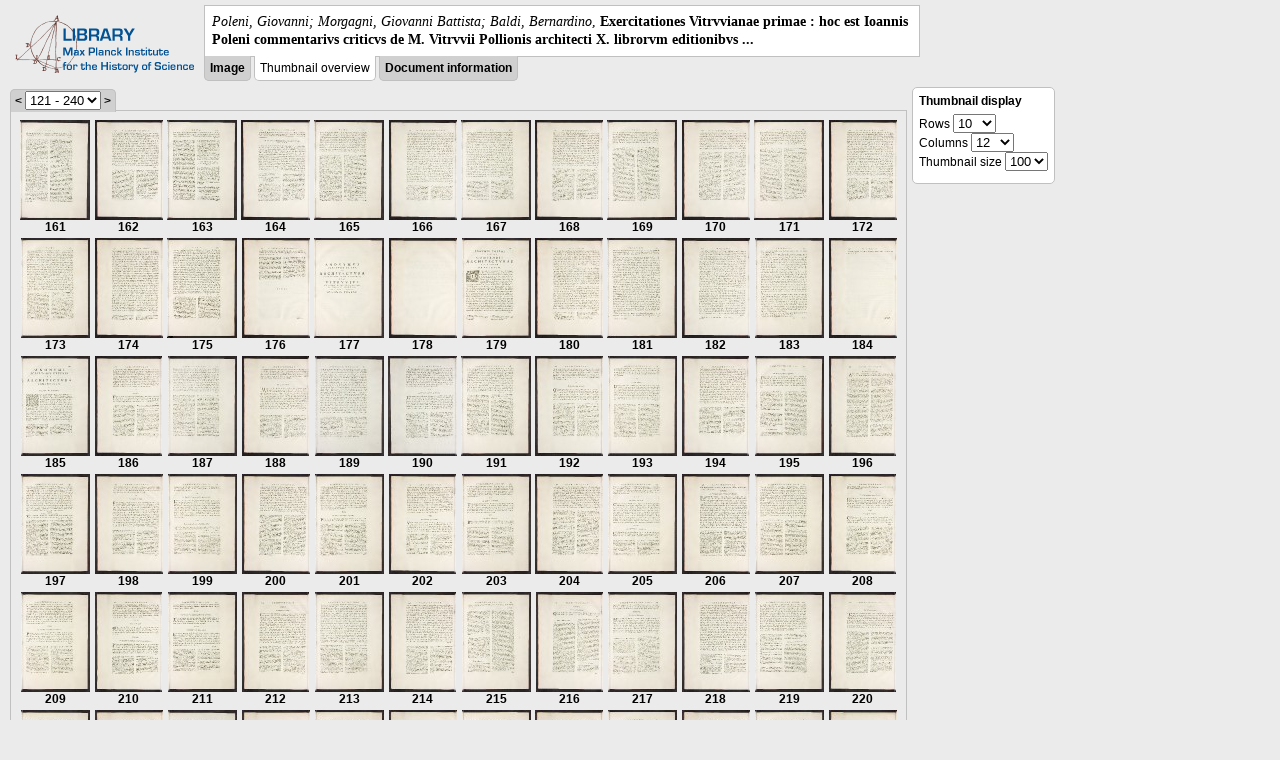

--- FILE ---
content_type: text/html; charset=utf-8
request_url: https://libcoll.mpiwg-berlin.mpg.de/libview?tocMode=none&start=161&viewMode=thumbs&mode=imagepath&url=/mpiwg/online/permanent/library/R285R3N3/pageimg&pn=175
body_size: 65678
content:
<!DOCTYPE html PUBLIC "-//W3C//DTD XHTML 1.0 Transitional//EN"
    "http://www.w3.org/TR/xhtml1/DTD/xhtml1-transitional.dtd">
<html xmlns="http://www.w3.org/1999/xhtml">
<head>
<base href="https://libcoll.mpiwg-berlin.mpg.de/libview/" />

<meta http-equiv="Content-Type" content="text/html; charset=utf-8" />
<title>Poleni, Giovanni; Morgagni, Giovanni Battista; Baldi, Bernardino - Exercitationes Vitrvvianae primae : hoc est Ioannis Poleni commentarivs criticvs de M. Vitrvvii Pollionis architecti X. librorvm editionibvs ...</title>
<link rel="stylesheet" href="template/docuviewer_css" type="text/css" />
<script type="text/javascript"
        src="https://libcoll.mpiwg-berlin.mpg.de/libview/template/jquery_js"></script>
<script type="text/javascript">
	// <!--
	$(document).ready(function() {
		// autosubmit forms
		$('form.autosubmit').find('.autosubmit').change(function() {
			this.form.submit();
		});
		$('form.autosubmit input[type="submit"]').hide();
	});
// -->
</script>
</head>
<body>
  
    <div class="page-head">
      
    <div class="logo">
      <div class="logo">
      <a href="//echo.mpiwg-berlin.mpg.de" target="_blank"><img
    src="https://libcoll.mpiwg-berlin.mpg.de/libview/template/logo.png" /></a>
    </div>
    </div>
    <div class="title-block">
      
      <div class="title"><span><i>Poleni, Giovanni; Morgagni, Giovanni Battista; Baldi, Bernardino</i>, </span><b>Exercitationes Vitrvvianae primae : hoc est Ioannis Poleni commentarivs criticvs de M. Vitrvvii Pollionis architecti X. librorvm editionibvs ...</b></div>
      
      <ul class="view-switcher">
        
          
        <li class=""><a href="https://libcoll.mpiwg-berlin.mpg.de/libview?tocMode=none&amp;start=161&amp;viewMode=image&amp;mode=imagepath&amp;url=/mpiwg/online/permanent/library/R285R3N3/pageimg&amp;pn=175">Image</a></li>
        
        <li class="sel">Thumbnail
            overview</li>
        <li class=""><a href="https://libcoll.mpiwg-berlin.mpg.de/libview?tocMode=none&amp;start=161&amp;viewMode=index&amp;mode=imagepath&amp;url=/mpiwg/online/permanent/library/R285R3N3/pageimg&amp;pn=175">Document information</a></li>
      </ul>
    </div>
  
    </div>
    <div class="page-body">
      <!-- col-main: text page -->
      <div class="col main">
        <div class="ruler">
          
    <form class="autosubmit"
          action="https://libcoll.mpiwg-berlin.mpg.de/libview">
      <input type="hidden" name="tocMode" value="none" />
      <input type="hidden" name="viewMode" value="thumbs" />
      <input type="hidden" name="mode" value="imagepath" />
      <input type="hidden" name="url"
             value="/mpiwg/online/permanent/library/R285R3N3/pageimg" />
      <input type="hidden" name="pn" value="175" /><span class="ruler-main"><a
    href="https://libcoll.mpiwg-berlin.mpg.de/libview?tocMode=none&amp;start=41&amp;viewMode=thumbs&amp;mode=imagepath&amp;url=/mpiwg/online/permanent/library/R285R3N3/pageimg&amp;pn=175">&lt;</a> <select
    class="autosubmit" name="start">
          
            <option value="1">1 - 120</option>
            <option selected="selected" value="121">121 - 240</option>
            <option value="241">241 - 360</option>
            <option value="361">361 - 373</option>
            
          
      </select> <input type="submit" value="Go" /> <a
    href="https://libcoll.mpiwg-berlin.mpg.de/libview?tocMode=none&amp;start=281&amp;viewMode=thumbs&amp;mode=imagepath&amp;url=/mpiwg/online/permanent/library/R285R3N3/pageimg&amp;pn=175">&gt;</a>
      </span>
    </form>
  
        </div>
        <div class="content-thumbs">
          <table class="thumbs">
            <tr>
              <td class="thumb"><a
    href="https://libcoll.mpiwg-berlin.mpg.de/libview?tocMode=none&amp;start=161&amp;viewMode=images&amp;mode=imagepath&amp;url=/mpiwg/online/permanent/library/R285R3N3/pageimg&amp;pn=161"> <img
    src="https://digilib.mpiwg-berlin.mpg.de/digitallibrary/servlet/Scaler?fn=/permanent/library/R285R3N3/pageimg&amp;pn=161&amp;dw=100&amp;dh=100"
    alt="161" /><br />
                  <span title="Scan number">161</span> 
              </a></td>
              <td class="thumb"><a
    href="https://libcoll.mpiwg-berlin.mpg.de/libview?tocMode=none&amp;start=161&amp;viewMode=images&amp;mode=imagepath&amp;url=/mpiwg/online/permanent/library/R285R3N3/pageimg&amp;pn=162"> <img
    src="https://digilib.mpiwg-berlin.mpg.de/digitallibrary/servlet/Scaler?fn=/permanent/library/R285R3N3/pageimg&amp;pn=162&amp;dw=100&amp;dh=100"
    alt="162" /><br />
                  <span title="Scan number">162</span> 
              </a></td>
              <td class="thumb"><a
    href="https://libcoll.mpiwg-berlin.mpg.de/libview?tocMode=none&amp;start=161&amp;viewMode=images&amp;mode=imagepath&amp;url=/mpiwg/online/permanent/library/R285R3N3/pageimg&amp;pn=163"> <img
    src="https://digilib.mpiwg-berlin.mpg.de/digitallibrary/servlet/Scaler?fn=/permanent/library/R285R3N3/pageimg&amp;pn=163&amp;dw=100&amp;dh=100"
    alt="163" /><br />
                  <span title="Scan number">163</span> 
              </a></td>
              <td class="thumb"><a
    href="https://libcoll.mpiwg-berlin.mpg.de/libview?tocMode=none&amp;start=161&amp;viewMode=images&amp;mode=imagepath&amp;url=/mpiwg/online/permanent/library/R285R3N3/pageimg&amp;pn=164"> <img
    src="https://digilib.mpiwg-berlin.mpg.de/digitallibrary/servlet/Scaler?fn=/permanent/library/R285R3N3/pageimg&amp;pn=164&amp;dw=100&amp;dh=100"
    alt="164" /><br />
                  <span title="Scan number">164</span> 
              </a></td>
              <td class="thumb"><a
    href="https://libcoll.mpiwg-berlin.mpg.de/libview?tocMode=none&amp;start=161&amp;viewMode=images&amp;mode=imagepath&amp;url=/mpiwg/online/permanent/library/R285R3N3/pageimg&amp;pn=165"> <img
    src="https://digilib.mpiwg-berlin.mpg.de/digitallibrary/servlet/Scaler?fn=/permanent/library/R285R3N3/pageimg&amp;pn=165&amp;dw=100&amp;dh=100"
    alt="165" /><br />
                  <span title="Scan number">165</span> 
              </a></td>
              <td class="thumb"><a
    href="https://libcoll.mpiwg-berlin.mpg.de/libview?tocMode=none&amp;start=161&amp;viewMode=images&amp;mode=imagepath&amp;url=/mpiwg/online/permanent/library/R285R3N3/pageimg&amp;pn=166"> <img
    src="https://digilib.mpiwg-berlin.mpg.de/digitallibrary/servlet/Scaler?fn=/permanent/library/R285R3N3/pageimg&amp;pn=166&amp;dw=100&amp;dh=100"
    alt="166" /><br />
                  <span title="Scan number">166</span> 
              </a></td>
              <td class="thumb"><a
    href="https://libcoll.mpiwg-berlin.mpg.de/libview?tocMode=none&amp;start=161&amp;viewMode=images&amp;mode=imagepath&amp;url=/mpiwg/online/permanent/library/R285R3N3/pageimg&amp;pn=167"> <img
    src="https://digilib.mpiwg-berlin.mpg.de/digitallibrary/servlet/Scaler?fn=/permanent/library/R285R3N3/pageimg&amp;pn=167&amp;dw=100&amp;dh=100"
    alt="167" /><br />
                  <span title="Scan number">167</span> 
              </a></td>
              <td class="thumb"><a
    href="https://libcoll.mpiwg-berlin.mpg.de/libview?tocMode=none&amp;start=161&amp;viewMode=images&amp;mode=imagepath&amp;url=/mpiwg/online/permanent/library/R285R3N3/pageimg&amp;pn=168"> <img
    src="https://digilib.mpiwg-berlin.mpg.de/digitallibrary/servlet/Scaler?fn=/permanent/library/R285R3N3/pageimg&amp;pn=168&amp;dw=100&amp;dh=100"
    alt="168" /><br />
                  <span title="Scan number">168</span> 
              </a></td>
              <td class="thumb"><a
    href="https://libcoll.mpiwg-berlin.mpg.de/libview?tocMode=none&amp;start=161&amp;viewMode=images&amp;mode=imagepath&amp;url=/mpiwg/online/permanent/library/R285R3N3/pageimg&amp;pn=169"> <img
    src="https://digilib.mpiwg-berlin.mpg.de/digitallibrary/servlet/Scaler?fn=/permanent/library/R285R3N3/pageimg&amp;pn=169&amp;dw=100&amp;dh=100"
    alt="169" /><br />
                  <span title="Scan number">169</span> 
              </a></td>
              <td class="thumb"><a
    href="https://libcoll.mpiwg-berlin.mpg.de/libview?tocMode=none&amp;start=161&amp;viewMode=images&amp;mode=imagepath&amp;url=/mpiwg/online/permanent/library/R285R3N3/pageimg&amp;pn=170"> <img
    src="https://digilib.mpiwg-berlin.mpg.de/digitallibrary/servlet/Scaler?fn=/permanent/library/R285R3N3/pageimg&amp;pn=170&amp;dw=100&amp;dh=100"
    alt="170" /><br />
                  <span title="Scan number">170</span> 
              </a></td>
              <td class="thumb"><a
    href="https://libcoll.mpiwg-berlin.mpg.de/libview?tocMode=none&amp;start=161&amp;viewMode=images&amp;mode=imagepath&amp;url=/mpiwg/online/permanent/library/R285R3N3/pageimg&amp;pn=171"> <img
    src="https://digilib.mpiwg-berlin.mpg.de/digitallibrary/servlet/Scaler?fn=/permanent/library/R285R3N3/pageimg&amp;pn=171&amp;dw=100&amp;dh=100"
    alt="171" /><br />
                  <span title="Scan number">171</span> 
              </a></td>
              <td class="thumb"><a
    href="https://libcoll.mpiwg-berlin.mpg.de/libview?tocMode=none&amp;start=161&amp;viewMode=images&amp;mode=imagepath&amp;url=/mpiwg/online/permanent/library/R285R3N3/pageimg&amp;pn=172"> <img
    src="https://digilib.mpiwg-berlin.mpg.de/digitallibrary/servlet/Scaler?fn=/permanent/library/R285R3N3/pageimg&amp;pn=172&amp;dw=100&amp;dh=100"
    alt="172" /><br />
                  <span title="Scan number">172</span> 
              </a></td>
            </tr>
            <tr>
              <td class="thumb"><a
    href="https://libcoll.mpiwg-berlin.mpg.de/libview?tocMode=none&amp;start=161&amp;viewMode=images&amp;mode=imagepath&amp;url=/mpiwg/online/permanent/library/R285R3N3/pageimg&amp;pn=173"> <img
    src="https://digilib.mpiwg-berlin.mpg.de/digitallibrary/servlet/Scaler?fn=/permanent/library/R285R3N3/pageimg&amp;pn=173&amp;dw=100&amp;dh=100"
    alt="173" /><br />
                  <span title="Scan number">173</span> 
              </a></td>
              <td class="thumb"><a
    href="https://libcoll.mpiwg-berlin.mpg.de/libview?tocMode=none&amp;start=161&amp;viewMode=images&amp;mode=imagepath&amp;url=/mpiwg/online/permanent/library/R285R3N3/pageimg&amp;pn=174"> <img
    src="https://digilib.mpiwg-berlin.mpg.de/digitallibrary/servlet/Scaler?fn=/permanent/library/R285R3N3/pageimg&amp;pn=174&amp;dw=100&amp;dh=100"
    alt="174" /><br />
                  <span title="Scan number">174</span> 
              </a></td>
              <td class="thumbsel"><a
    href="https://libcoll.mpiwg-berlin.mpg.de/libview?tocMode=none&amp;start=161&amp;viewMode=images&amp;mode=imagepath&amp;url=/mpiwg/online/permanent/library/R285R3N3/pageimg&amp;pn=175"> <img
    src="https://digilib.mpiwg-berlin.mpg.de/digitallibrary/servlet/Scaler?fn=/permanent/library/R285R3N3/pageimg&amp;pn=175&amp;dw=100&amp;dh=100"
    alt="175" /><br />
                  <span title="Scan number">175</span> 
              </a></td>
              <td class="thumb"><a
    href="https://libcoll.mpiwg-berlin.mpg.de/libview?tocMode=none&amp;start=161&amp;viewMode=images&amp;mode=imagepath&amp;url=/mpiwg/online/permanent/library/R285R3N3/pageimg&amp;pn=176"> <img
    src="https://digilib.mpiwg-berlin.mpg.de/digitallibrary/servlet/Scaler?fn=/permanent/library/R285R3N3/pageimg&amp;pn=176&amp;dw=100&amp;dh=100"
    alt="176" /><br />
                  <span title="Scan number">176</span> 
              </a></td>
              <td class="thumb"><a
    href="https://libcoll.mpiwg-berlin.mpg.de/libview?tocMode=none&amp;start=161&amp;viewMode=images&amp;mode=imagepath&amp;url=/mpiwg/online/permanent/library/R285R3N3/pageimg&amp;pn=177"> <img
    src="https://digilib.mpiwg-berlin.mpg.de/digitallibrary/servlet/Scaler?fn=/permanent/library/R285R3N3/pageimg&amp;pn=177&amp;dw=100&amp;dh=100"
    alt="177" /><br />
                  <span title="Scan number">177</span> 
              </a></td>
              <td class="thumb"><a
    href="https://libcoll.mpiwg-berlin.mpg.de/libview?tocMode=none&amp;start=161&amp;viewMode=images&amp;mode=imagepath&amp;url=/mpiwg/online/permanent/library/R285R3N3/pageimg&amp;pn=178"> <img
    src="https://digilib.mpiwg-berlin.mpg.de/digitallibrary/servlet/Scaler?fn=/permanent/library/R285R3N3/pageimg&amp;pn=178&amp;dw=100&amp;dh=100"
    alt="178" /><br />
                  <span title="Scan number">178</span> 
              </a></td>
              <td class="thumb"><a
    href="https://libcoll.mpiwg-berlin.mpg.de/libview?tocMode=none&amp;start=161&amp;viewMode=images&amp;mode=imagepath&amp;url=/mpiwg/online/permanent/library/R285R3N3/pageimg&amp;pn=179"> <img
    src="https://digilib.mpiwg-berlin.mpg.de/digitallibrary/servlet/Scaler?fn=/permanent/library/R285R3N3/pageimg&amp;pn=179&amp;dw=100&amp;dh=100"
    alt="179" /><br />
                  <span title="Scan number">179</span> 
              </a></td>
              <td class="thumb"><a
    href="https://libcoll.mpiwg-berlin.mpg.de/libview?tocMode=none&amp;start=161&amp;viewMode=images&amp;mode=imagepath&amp;url=/mpiwg/online/permanent/library/R285R3N3/pageimg&amp;pn=180"> <img
    src="https://digilib.mpiwg-berlin.mpg.de/digitallibrary/servlet/Scaler?fn=/permanent/library/R285R3N3/pageimg&amp;pn=180&amp;dw=100&amp;dh=100"
    alt="180" /><br />
                  <span title="Scan number">180</span> 
              </a></td>
              <td class="thumb"><a
    href="https://libcoll.mpiwg-berlin.mpg.de/libview?tocMode=none&amp;start=161&amp;viewMode=images&amp;mode=imagepath&amp;url=/mpiwg/online/permanent/library/R285R3N3/pageimg&amp;pn=181"> <img
    src="https://digilib.mpiwg-berlin.mpg.de/digitallibrary/servlet/Scaler?fn=/permanent/library/R285R3N3/pageimg&amp;pn=181&amp;dw=100&amp;dh=100"
    alt="181" /><br />
                  <span title="Scan number">181</span> 
              </a></td>
              <td class="thumb"><a
    href="https://libcoll.mpiwg-berlin.mpg.de/libview?tocMode=none&amp;start=161&amp;viewMode=images&amp;mode=imagepath&amp;url=/mpiwg/online/permanent/library/R285R3N3/pageimg&amp;pn=182"> <img
    src="https://digilib.mpiwg-berlin.mpg.de/digitallibrary/servlet/Scaler?fn=/permanent/library/R285R3N3/pageimg&amp;pn=182&amp;dw=100&amp;dh=100"
    alt="182" /><br />
                  <span title="Scan number">182</span> 
              </a></td>
              <td class="thumb"><a
    href="https://libcoll.mpiwg-berlin.mpg.de/libview?tocMode=none&amp;start=161&amp;viewMode=images&amp;mode=imagepath&amp;url=/mpiwg/online/permanent/library/R285R3N3/pageimg&amp;pn=183"> <img
    src="https://digilib.mpiwg-berlin.mpg.de/digitallibrary/servlet/Scaler?fn=/permanent/library/R285R3N3/pageimg&amp;pn=183&amp;dw=100&amp;dh=100"
    alt="183" /><br />
                  <span title="Scan number">183</span> 
              </a></td>
              <td class="thumb"><a
    href="https://libcoll.mpiwg-berlin.mpg.de/libview?tocMode=none&amp;start=161&amp;viewMode=images&amp;mode=imagepath&amp;url=/mpiwg/online/permanent/library/R285R3N3/pageimg&amp;pn=184"> <img
    src="https://digilib.mpiwg-berlin.mpg.de/digitallibrary/servlet/Scaler?fn=/permanent/library/R285R3N3/pageimg&amp;pn=184&amp;dw=100&amp;dh=100"
    alt="184" /><br />
                  <span title="Scan number">184</span> 
              </a></td>
            </tr>
            <tr>
              <td class="thumb"><a
    href="https://libcoll.mpiwg-berlin.mpg.de/libview?tocMode=none&amp;start=161&amp;viewMode=images&amp;mode=imagepath&amp;url=/mpiwg/online/permanent/library/R285R3N3/pageimg&amp;pn=185"> <img
    src="https://digilib.mpiwg-berlin.mpg.de/digitallibrary/servlet/Scaler?fn=/permanent/library/R285R3N3/pageimg&amp;pn=185&amp;dw=100&amp;dh=100"
    alt="185" /><br />
                  <span title="Scan number">185</span> 
              </a></td>
              <td class="thumb"><a
    href="https://libcoll.mpiwg-berlin.mpg.de/libview?tocMode=none&amp;start=161&amp;viewMode=images&amp;mode=imagepath&amp;url=/mpiwg/online/permanent/library/R285R3N3/pageimg&amp;pn=186"> <img
    src="https://digilib.mpiwg-berlin.mpg.de/digitallibrary/servlet/Scaler?fn=/permanent/library/R285R3N3/pageimg&amp;pn=186&amp;dw=100&amp;dh=100"
    alt="186" /><br />
                  <span title="Scan number">186</span> 
              </a></td>
              <td class="thumb"><a
    href="https://libcoll.mpiwg-berlin.mpg.de/libview?tocMode=none&amp;start=161&amp;viewMode=images&amp;mode=imagepath&amp;url=/mpiwg/online/permanent/library/R285R3N3/pageimg&amp;pn=187"> <img
    src="https://digilib.mpiwg-berlin.mpg.de/digitallibrary/servlet/Scaler?fn=/permanent/library/R285R3N3/pageimg&amp;pn=187&amp;dw=100&amp;dh=100"
    alt="187" /><br />
                  <span title="Scan number">187</span> 
              </a></td>
              <td class="thumb"><a
    href="https://libcoll.mpiwg-berlin.mpg.de/libview?tocMode=none&amp;start=161&amp;viewMode=images&amp;mode=imagepath&amp;url=/mpiwg/online/permanent/library/R285R3N3/pageimg&amp;pn=188"> <img
    src="https://digilib.mpiwg-berlin.mpg.de/digitallibrary/servlet/Scaler?fn=/permanent/library/R285R3N3/pageimg&amp;pn=188&amp;dw=100&amp;dh=100"
    alt="188" /><br />
                  <span title="Scan number">188</span> 
              </a></td>
              <td class="thumb"><a
    href="https://libcoll.mpiwg-berlin.mpg.de/libview?tocMode=none&amp;start=161&amp;viewMode=images&amp;mode=imagepath&amp;url=/mpiwg/online/permanent/library/R285R3N3/pageimg&amp;pn=189"> <img
    src="https://digilib.mpiwg-berlin.mpg.de/digitallibrary/servlet/Scaler?fn=/permanent/library/R285R3N3/pageimg&amp;pn=189&amp;dw=100&amp;dh=100"
    alt="189" /><br />
                  <span title="Scan number">189</span> 
              </a></td>
              <td class="thumb"><a
    href="https://libcoll.mpiwg-berlin.mpg.de/libview?tocMode=none&amp;start=161&amp;viewMode=images&amp;mode=imagepath&amp;url=/mpiwg/online/permanent/library/R285R3N3/pageimg&amp;pn=190"> <img
    src="https://digilib.mpiwg-berlin.mpg.de/digitallibrary/servlet/Scaler?fn=/permanent/library/R285R3N3/pageimg&amp;pn=190&amp;dw=100&amp;dh=100"
    alt="190" /><br />
                  <span title="Scan number">190</span> 
              </a></td>
              <td class="thumb"><a
    href="https://libcoll.mpiwg-berlin.mpg.de/libview?tocMode=none&amp;start=161&amp;viewMode=images&amp;mode=imagepath&amp;url=/mpiwg/online/permanent/library/R285R3N3/pageimg&amp;pn=191"> <img
    src="https://digilib.mpiwg-berlin.mpg.de/digitallibrary/servlet/Scaler?fn=/permanent/library/R285R3N3/pageimg&amp;pn=191&amp;dw=100&amp;dh=100"
    alt="191" /><br />
                  <span title="Scan number">191</span> 
              </a></td>
              <td class="thumb"><a
    href="https://libcoll.mpiwg-berlin.mpg.de/libview?tocMode=none&amp;start=161&amp;viewMode=images&amp;mode=imagepath&amp;url=/mpiwg/online/permanent/library/R285R3N3/pageimg&amp;pn=192"> <img
    src="https://digilib.mpiwg-berlin.mpg.de/digitallibrary/servlet/Scaler?fn=/permanent/library/R285R3N3/pageimg&amp;pn=192&amp;dw=100&amp;dh=100"
    alt="192" /><br />
                  <span title="Scan number">192</span> 
              </a></td>
              <td class="thumb"><a
    href="https://libcoll.mpiwg-berlin.mpg.de/libview?tocMode=none&amp;start=161&amp;viewMode=images&amp;mode=imagepath&amp;url=/mpiwg/online/permanent/library/R285R3N3/pageimg&amp;pn=193"> <img
    src="https://digilib.mpiwg-berlin.mpg.de/digitallibrary/servlet/Scaler?fn=/permanent/library/R285R3N3/pageimg&amp;pn=193&amp;dw=100&amp;dh=100"
    alt="193" /><br />
                  <span title="Scan number">193</span> 
              </a></td>
              <td class="thumb"><a
    href="https://libcoll.mpiwg-berlin.mpg.de/libview?tocMode=none&amp;start=161&amp;viewMode=images&amp;mode=imagepath&amp;url=/mpiwg/online/permanent/library/R285R3N3/pageimg&amp;pn=194"> <img
    src="https://digilib.mpiwg-berlin.mpg.de/digitallibrary/servlet/Scaler?fn=/permanent/library/R285R3N3/pageimg&amp;pn=194&amp;dw=100&amp;dh=100"
    alt="194" /><br />
                  <span title="Scan number">194</span> 
              </a></td>
              <td class="thumb"><a
    href="https://libcoll.mpiwg-berlin.mpg.de/libview?tocMode=none&amp;start=161&amp;viewMode=images&amp;mode=imagepath&amp;url=/mpiwg/online/permanent/library/R285R3N3/pageimg&amp;pn=195"> <img
    src="https://digilib.mpiwg-berlin.mpg.de/digitallibrary/servlet/Scaler?fn=/permanent/library/R285R3N3/pageimg&amp;pn=195&amp;dw=100&amp;dh=100"
    alt="195" /><br />
                  <span title="Scan number">195</span> 
              </a></td>
              <td class="thumb"><a
    href="https://libcoll.mpiwg-berlin.mpg.de/libview?tocMode=none&amp;start=161&amp;viewMode=images&amp;mode=imagepath&amp;url=/mpiwg/online/permanent/library/R285R3N3/pageimg&amp;pn=196"> <img
    src="https://digilib.mpiwg-berlin.mpg.de/digitallibrary/servlet/Scaler?fn=/permanent/library/R285R3N3/pageimg&amp;pn=196&amp;dw=100&amp;dh=100"
    alt="196" /><br />
                  <span title="Scan number">196</span> 
              </a></td>
            </tr>
            <tr>
              <td class="thumb"><a
    href="https://libcoll.mpiwg-berlin.mpg.de/libview?tocMode=none&amp;start=161&amp;viewMode=images&amp;mode=imagepath&amp;url=/mpiwg/online/permanent/library/R285R3N3/pageimg&amp;pn=197"> <img
    src="https://digilib.mpiwg-berlin.mpg.de/digitallibrary/servlet/Scaler?fn=/permanent/library/R285R3N3/pageimg&amp;pn=197&amp;dw=100&amp;dh=100"
    alt="197" /><br />
                  <span title="Scan number">197</span> 
              </a></td>
              <td class="thumb"><a
    href="https://libcoll.mpiwg-berlin.mpg.de/libview?tocMode=none&amp;start=161&amp;viewMode=images&amp;mode=imagepath&amp;url=/mpiwg/online/permanent/library/R285R3N3/pageimg&amp;pn=198"> <img
    src="https://digilib.mpiwg-berlin.mpg.de/digitallibrary/servlet/Scaler?fn=/permanent/library/R285R3N3/pageimg&amp;pn=198&amp;dw=100&amp;dh=100"
    alt="198" /><br />
                  <span title="Scan number">198</span> 
              </a></td>
              <td class="thumb"><a
    href="https://libcoll.mpiwg-berlin.mpg.de/libview?tocMode=none&amp;start=161&amp;viewMode=images&amp;mode=imagepath&amp;url=/mpiwg/online/permanent/library/R285R3N3/pageimg&amp;pn=199"> <img
    src="https://digilib.mpiwg-berlin.mpg.de/digitallibrary/servlet/Scaler?fn=/permanent/library/R285R3N3/pageimg&amp;pn=199&amp;dw=100&amp;dh=100"
    alt="199" /><br />
                  <span title="Scan number">199</span> 
              </a></td>
              <td class="thumb"><a
    href="https://libcoll.mpiwg-berlin.mpg.de/libview?tocMode=none&amp;start=161&amp;viewMode=images&amp;mode=imagepath&amp;url=/mpiwg/online/permanent/library/R285R3N3/pageimg&amp;pn=200"> <img
    src="https://digilib.mpiwg-berlin.mpg.de/digitallibrary/servlet/Scaler?fn=/permanent/library/R285R3N3/pageimg&amp;pn=200&amp;dw=100&amp;dh=100"
    alt="200" /><br />
                  <span title="Scan number">200</span> 
              </a></td>
              <td class="thumb"><a
    href="https://libcoll.mpiwg-berlin.mpg.de/libview?tocMode=none&amp;start=161&amp;viewMode=images&amp;mode=imagepath&amp;url=/mpiwg/online/permanent/library/R285R3N3/pageimg&amp;pn=201"> <img
    src="https://digilib.mpiwg-berlin.mpg.de/digitallibrary/servlet/Scaler?fn=/permanent/library/R285R3N3/pageimg&amp;pn=201&amp;dw=100&amp;dh=100"
    alt="201" /><br />
                  <span title="Scan number">201</span> 
              </a></td>
              <td class="thumb"><a
    href="https://libcoll.mpiwg-berlin.mpg.de/libview?tocMode=none&amp;start=161&amp;viewMode=images&amp;mode=imagepath&amp;url=/mpiwg/online/permanent/library/R285R3N3/pageimg&amp;pn=202"> <img
    src="https://digilib.mpiwg-berlin.mpg.de/digitallibrary/servlet/Scaler?fn=/permanent/library/R285R3N3/pageimg&amp;pn=202&amp;dw=100&amp;dh=100"
    alt="202" /><br />
                  <span title="Scan number">202</span> 
              </a></td>
              <td class="thumb"><a
    href="https://libcoll.mpiwg-berlin.mpg.de/libview?tocMode=none&amp;start=161&amp;viewMode=images&amp;mode=imagepath&amp;url=/mpiwg/online/permanent/library/R285R3N3/pageimg&amp;pn=203"> <img
    src="https://digilib.mpiwg-berlin.mpg.de/digitallibrary/servlet/Scaler?fn=/permanent/library/R285R3N3/pageimg&amp;pn=203&amp;dw=100&amp;dh=100"
    alt="203" /><br />
                  <span title="Scan number">203</span> 
              </a></td>
              <td class="thumb"><a
    href="https://libcoll.mpiwg-berlin.mpg.de/libview?tocMode=none&amp;start=161&amp;viewMode=images&amp;mode=imagepath&amp;url=/mpiwg/online/permanent/library/R285R3N3/pageimg&amp;pn=204"> <img
    src="https://digilib.mpiwg-berlin.mpg.de/digitallibrary/servlet/Scaler?fn=/permanent/library/R285R3N3/pageimg&amp;pn=204&amp;dw=100&amp;dh=100"
    alt="204" /><br />
                  <span title="Scan number">204</span> 
              </a></td>
              <td class="thumb"><a
    href="https://libcoll.mpiwg-berlin.mpg.de/libview?tocMode=none&amp;start=161&amp;viewMode=images&amp;mode=imagepath&amp;url=/mpiwg/online/permanent/library/R285R3N3/pageimg&amp;pn=205"> <img
    src="https://digilib.mpiwg-berlin.mpg.de/digitallibrary/servlet/Scaler?fn=/permanent/library/R285R3N3/pageimg&amp;pn=205&amp;dw=100&amp;dh=100"
    alt="205" /><br />
                  <span title="Scan number">205</span> 
              </a></td>
              <td class="thumb"><a
    href="https://libcoll.mpiwg-berlin.mpg.de/libview?tocMode=none&amp;start=161&amp;viewMode=images&amp;mode=imagepath&amp;url=/mpiwg/online/permanent/library/R285R3N3/pageimg&amp;pn=206"> <img
    src="https://digilib.mpiwg-berlin.mpg.de/digitallibrary/servlet/Scaler?fn=/permanent/library/R285R3N3/pageimg&amp;pn=206&amp;dw=100&amp;dh=100"
    alt="206" /><br />
                  <span title="Scan number">206</span> 
              </a></td>
              <td class="thumb"><a
    href="https://libcoll.mpiwg-berlin.mpg.de/libview?tocMode=none&amp;start=161&amp;viewMode=images&amp;mode=imagepath&amp;url=/mpiwg/online/permanent/library/R285R3N3/pageimg&amp;pn=207"> <img
    src="https://digilib.mpiwg-berlin.mpg.de/digitallibrary/servlet/Scaler?fn=/permanent/library/R285R3N3/pageimg&amp;pn=207&amp;dw=100&amp;dh=100"
    alt="207" /><br />
                  <span title="Scan number">207</span> 
              </a></td>
              <td class="thumb"><a
    href="https://libcoll.mpiwg-berlin.mpg.de/libview?tocMode=none&amp;start=161&amp;viewMode=images&amp;mode=imagepath&amp;url=/mpiwg/online/permanent/library/R285R3N3/pageimg&amp;pn=208"> <img
    src="https://digilib.mpiwg-berlin.mpg.de/digitallibrary/servlet/Scaler?fn=/permanent/library/R285R3N3/pageimg&amp;pn=208&amp;dw=100&amp;dh=100"
    alt="208" /><br />
                  <span title="Scan number">208</span> 
              </a></td>
            </tr>
            <tr>
              <td class="thumb"><a
    href="https://libcoll.mpiwg-berlin.mpg.de/libview?tocMode=none&amp;start=161&amp;viewMode=images&amp;mode=imagepath&amp;url=/mpiwg/online/permanent/library/R285R3N3/pageimg&amp;pn=209"> <img
    src="https://digilib.mpiwg-berlin.mpg.de/digitallibrary/servlet/Scaler?fn=/permanent/library/R285R3N3/pageimg&amp;pn=209&amp;dw=100&amp;dh=100"
    alt="209" /><br />
                  <span title="Scan number">209</span> 
              </a></td>
              <td class="thumb"><a
    href="https://libcoll.mpiwg-berlin.mpg.de/libview?tocMode=none&amp;start=161&amp;viewMode=images&amp;mode=imagepath&amp;url=/mpiwg/online/permanent/library/R285R3N3/pageimg&amp;pn=210"> <img
    src="https://digilib.mpiwg-berlin.mpg.de/digitallibrary/servlet/Scaler?fn=/permanent/library/R285R3N3/pageimg&amp;pn=210&amp;dw=100&amp;dh=100"
    alt="210" /><br />
                  <span title="Scan number">210</span> 
              </a></td>
              <td class="thumb"><a
    href="https://libcoll.mpiwg-berlin.mpg.de/libview?tocMode=none&amp;start=161&amp;viewMode=images&amp;mode=imagepath&amp;url=/mpiwg/online/permanent/library/R285R3N3/pageimg&amp;pn=211"> <img
    src="https://digilib.mpiwg-berlin.mpg.de/digitallibrary/servlet/Scaler?fn=/permanent/library/R285R3N3/pageimg&amp;pn=211&amp;dw=100&amp;dh=100"
    alt="211" /><br />
                  <span title="Scan number">211</span> 
              </a></td>
              <td class="thumb"><a
    href="https://libcoll.mpiwg-berlin.mpg.de/libview?tocMode=none&amp;start=161&amp;viewMode=images&amp;mode=imagepath&amp;url=/mpiwg/online/permanent/library/R285R3N3/pageimg&amp;pn=212"> <img
    src="https://digilib.mpiwg-berlin.mpg.de/digitallibrary/servlet/Scaler?fn=/permanent/library/R285R3N3/pageimg&amp;pn=212&amp;dw=100&amp;dh=100"
    alt="212" /><br />
                  <span title="Scan number">212</span> 
              </a></td>
              <td class="thumb"><a
    href="https://libcoll.mpiwg-berlin.mpg.de/libview?tocMode=none&amp;start=161&amp;viewMode=images&amp;mode=imagepath&amp;url=/mpiwg/online/permanent/library/R285R3N3/pageimg&amp;pn=213"> <img
    src="https://digilib.mpiwg-berlin.mpg.de/digitallibrary/servlet/Scaler?fn=/permanent/library/R285R3N3/pageimg&amp;pn=213&amp;dw=100&amp;dh=100"
    alt="213" /><br />
                  <span title="Scan number">213</span> 
              </a></td>
              <td class="thumb"><a
    href="https://libcoll.mpiwg-berlin.mpg.de/libview?tocMode=none&amp;start=161&amp;viewMode=images&amp;mode=imagepath&amp;url=/mpiwg/online/permanent/library/R285R3N3/pageimg&amp;pn=214"> <img
    src="https://digilib.mpiwg-berlin.mpg.de/digitallibrary/servlet/Scaler?fn=/permanent/library/R285R3N3/pageimg&amp;pn=214&amp;dw=100&amp;dh=100"
    alt="214" /><br />
                  <span title="Scan number">214</span> 
              </a></td>
              <td class="thumb"><a
    href="https://libcoll.mpiwg-berlin.mpg.de/libview?tocMode=none&amp;start=161&amp;viewMode=images&amp;mode=imagepath&amp;url=/mpiwg/online/permanent/library/R285R3N3/pageimg&amp;pn=215"> <img
    src="https://digilib.mpiwg-berlin.mpg.de/digitallibrary/servlet/Scaler?fn=/permanent/library/R285R3N3/pageimg&amp;pn=215&amp;dw=100&amp;dh=100"
    alt="215" /><br />
                  <span title="Scan number">215</span> 
              </a></td>
              <td class="thumb"><a
    href="https://libcoll.mpiwg-berlin.mpg.de/libview?tocMode=none&amp;start=161&amp;viewMode=images&amp;mode=imagepath&amp;url=/mpiwg/online/permanent/library/R285R3N3/pageimg&amp;pn=216"> <img
    src="https://digilib.mpiwg-berlin.mpg.de/digitallibrary/servlet/Scaler?fn=/permanent/library/R285R3N3/pageimg&amp;pn=216&amp;dw=100&amp;dh=100"
    alt="216" /><br />
                  <span title="Scan number">216</span> 
              </a></td>
              <td class="thumb"><a
    href="https://libcoll.mpiwg-berlin.mpg.de/libview?tocMode=none&amp;start=161&amp;viewMode=images&amp;mode=imagepath&amp;url=/mpiwg/online/permanent/library/R285R3N3/pageimg&amp;pn=217"> <img
    src="https://digilib.mpiwg-berlin.mpg.de/digitallibrary/servlet/Scaler?fn=/permanent/library/R285R3N3/pageimg&amp;pn=217&amp;dw=100&amp;dh=100"
    alt="217" /><br />
                  <span title="Scan number">217</span> 
              </a></td>
              <td class="thumb"><a
    href="https://libcoll.mpiwg-berlin.mpg.de/libview?tocMode=none&amp;start=161&amp;viewMode=images&amp;mode=imagepath&amp;url=/mpiwg/online/permanent/library/R285R3N3/pageimg&amp;pn=218"> <img
    src="https://digilib.mpiwg-berlin.mpg.de/digitallibrary/servlet/Scaler?fn=/permanent/library/R285R3N3/pageimg&amp;pn=218&amp;dw=100&amp;dh=100"
    alt="218" /><br />
                  <span title="Scan number">218</span> 
              </a></td>
              <td class="thumb"><a
    href="https://libcoll.mpiwg-berlin.mpg.de/libview?tocMode=none&amp;start=161&amp;viewMode=images&amp;mode=imagepath&amp;url=/mpiwg/online/permanent/library/R285R3N3/pageimg&amp;pn=219"> <img
    src="https://digilib.mpiwg-berlin.mpg.de/digitallibrary/servlet/Scaler?fn=/permanent/library/R285R3N3/pageimg&amp;pn=219&amp;dw=100&amp;dh=100"
    alt="219" /><br />
                  <span title="Scan number">219</span> 
              </a></td>
              <td class="thumb"><a
    href="https://libcoll.mpiwg-berlin.mpg.de/libview?tocMode=none&amp;start=161&amp;viewMode=images&amp;mode=imagepath&amp;url=/mpiwg/online/permanent/library/R285R3N3/pageimg&amp;pn=220"> <img
    src="https://digilib.mpiwg-berlin.mpg.de/digitallibrary/servlet/Scaler?fn=/permanent/library/R285R3N3/pageimg&amp;pn=220&amp;dw=100&amp;dh=100"
    alt="220" /><br />
                  <span title="Scan number">220</span> 
              </a></td>
            </tr>
            <tr>
              <td class="thumb"><a
    href="https://libcoll.mpiwg-berlin.mpg.de/libview?tocMode=none&amp;start=161&amp;viewMode=images&amp;mode=imagepath&amp;url=/mpiwg/online/permanent/library/R285R3N3/pageimg&amp;pn=221"> <img
    src="https://digilib.mpiwg-berlin.mpg.de/digitallibrary/servlet/Scaler?fn=/permanent/library/R285R3N3/pageimg&amp;pn=221&amp;dw=100&amp;dh=100"
    alt="221" /><br />
                  <span title="Scan number">221</span> 
              </a></td>
              <td class="thumb"><a
    href="https://libcoll.mpiwg-berlin.mpg.de/libview?tocMode=none&amp;start=161&amp;viewMode=images&amp;mode=imagepath&amp;url=/mpiwg/online/permanent/library/R285R3N3/pageimg&amp;pn=222"> <img
    src="https://digilib.mpiwg-berlin.mpg.de/digitallibrary/servlet/Scaler?fn=/permanent/library/R285R3N3/pageimg&amp;pn=222&amp;dw=100&amp;dh=100"
    alt="222" /><br />
                  <span title="Scan number">222</span> 
              </a></td>
              <td class="thumb"><a
    href="https://libcoll.mpiwg-berlin.mpg.de/libview?tocMode=none&amp;start=161&amp;viewMode=images&amp;mode=imagepath&amp;url=/mpiwg/online/permanent/library/R285R3N3/pageimg&amp;pn=223"> <img
    src="https://digilib.mpiwg-berlin.mpg.de/digitallibrary/servlet/Scaler?fn=/permanent/library/R285R3N3/pageimg&amp;pn=223&amp;dw=100&amp;dh=100"
    alt="223" /><br />
                  <span title="Scan number">223</span> 
              </a></td>
              <td class="thumb"><a
    href="https://libcoll.mpiwg-berlin.mpg.de/libview?tocMode=none&amp;start=161&amp;viewMode=images&amp;mode=imagepath&amp;url=/mpiwg/online/permanent/library/R285R3N3/pageimg&amp;pn=224"> <img
    src="https://digilib.mpiwg-berlin.mpg.de/digitallibrary/servlet/Scaler?fn=/permanent/library/R285R3N3/pageimg&amp;pn=224&amp;dw=100&amp;dh=100"
    alt="224" /><br />
                  <span title="Scan number">224</span> 
              </a></td>
              <td class="thumb"><a
    href="https://libcoll.mpiwg-berlin.mpg.de/libview?tocMode=none&amp;start=161&amp;viewMode=images&amp;mode=imagepath&amp;url=/mpiwg/online/permanent/library/R285R3N3/pageimg&amp;pn=225"> <img
    src="https://digilib.mpiwg-berlin.mpg.de/digitallibrary/servlet/Scaler?fn=/permanent/library/R285R3N3/pageimg&amp;pn=225&amp;dw=100&amp;dh=100"
    alt="225" /><br />
                  <span title="Scan number">225</span> 
              </a></td>
              <td class="thumb"><a
    href="https://libcoll.mpiwg-berlin.mpg.de/libview?tocMode=none&amp;start=161&amp;viewMode=images&amp;mode=imagepath&amp;url=/mpiwg/online/permanent/library/R285R3N3/pageimg&amp;pn=226"> <img
    src="https://digilib.mpiwg-berlin.mpg.de/digitallibrary/servlet/Scaler?fn=/permanent/library/R285R3N3/pageimg&amp;pn=226&amp;dw=100&amp;dh=100"
    alt="226" /><br />
                  <span title="Scan number">226</span> 
              </a></td>
              <td class="thumb"><a
    href="https://libcoll.mpiwg-berlin.mpg.de/libview?tocMode=none&amp;start=161&amp;viewMode=images&amp;mode=imagepath&amp;url=/mpiwg/online/permanent/library/R285R3N3/pageimg&amp;pn=227"> <img
    src="https://digilib.mpiwg-berlin.mpg.de/digitallibrary/servlet/Scaler?fn=/permanent/library/R285R3N3/pageimg&amp;pn=227&amp;dw=100&amp;dh=100"
    alt="227" /><br />
                  <span title="Scan number">227</span> 
              </a></td>
              <td class="thumb"><a
    href="https://libcoll.mpiwg-berlin.mpg.de/libview?tocMode=none&amp;start=161&amp;viewMode=images&amp;mode=imagepath&amp;url=/mpiwg/online/permanent/library/R285R3N3/pageimg&amp;pn=228"> <img
    src="https://digilib.mpiwg-berlin.mpg.de/digitallibrary/servlet/Scaler?fn=/permanent/library/R285R3N3/pageimg&amp;pn=228&amp;dw=100&amp;dh=100"
    alt="228" /><br />
                  <span title="Scan number">228</span> 
              </a></td>
              <td class="thumb"><a
    href="https://libcoll.mpiwg-berlin.mpg.de/libview?tocMode=none&amp;start=161&amp;viewMode=images&amp;mode=imagepath&amp;url=/mpiwg/online/permanent/library/R285R3N3/pageimg&amp;pn=229"> <img
    src="https://digilib.mpiwg-berlin.mpg.de/digitallibrary/servlet/Scaler?fn=/permanent/library/R285R3N3/pageimg&amp;pn=229&amp;dw=100&amp;dh=100"
    alt="229" /><br />
                  <span title="Scan number">229</span> 
              </a></td>
              <td class="thumb"><a
    href="https://libcoll.mpiwg-berlin.mpg.de/libview?tocMode=none&amp;start=161&amp;viewMode=images&amp;mode=imagepath&amp;url=/mpiwg/online/permanent/library/R285R3N3/pageimg&amp;pn=230"> <img
    src="https://digilib.mpiwg-berlin.mpg.de/digitallibrary/servlet/Scaler?fn=/permanent/library/R285R3N3/pageimg&amp;pn=230&amp;dw=100&amp;dh=100"
    alt="230" /><br />
                  <span title="Scan number">230</span> 
              </a></td>
              <td class="thumb"><a
    href="https://libcoll.mpiwg-berlin.mpg.de/libview?tocMode=none&amp;start=161&amp;viewMode=images&amp;mode=imagepath&amp;url=/mpiwg/online/permanent/library/R285R3N3/pageimg&amp;pn=231"> <img
    src="https://digilib.mpiwg-berlin.mpg.de/digitallibrary/servlet/Scaler?fn=/permanent/library/R285R3N3/pageimg&amp;pn=231&amp;dw=100&amp;dh=100"
    alt="231" /><br />
                  <span title="Scan number">231</span> 
              </a></td>
              <td class="thumb"><a
    href="https://libcoll.mpiwg-berlin.mpg.de/libview?tocMode=none&amp;start=161&amp;viewMode=images&amp;mode=imagepath&amp;url=/mpiwg/online/permanent/library/R285R3N3/pageimg&amp;pn=232"> <img
    src="https://digilib.mpiwg-berlin.mpg.de/digitallibrary/servlet/Scaler?fn=/permanent/library/R285R3N3/pageimg&amp;pn=232&amp;dw=100&amp;dh=100"
    alt="232" /><br />
                  <span title="Scan number">232</span> 
              </a></td>
            </tr>
            <tr>
              <td class="thumb"><a
    href="https://libcoll.mpiwg-berlin.mpg.de/libview?tocMode=none&amp;start=161&amp;viewMode=images&amp;mode=imagepath&amp;url=/mpiwg/online/permanent/library/R285R3N3/pageimg&amp;pn=233"> <img
    src="https://digilib.mpiwg-berlin.mpg.de/digitallibrary/servlet/Scaler?fn=/permanent/library/R285R3N3/pageimg&amp;pn=233&amp;dw=100&amp;dh=100"
    alt="233" /><br />
                  <span title="Scan number">233</span> 
              </a></td>
              <td class="thumb"><a
    href="https://libcoll.mpiwg-berlin.mpg.de/libview?tocMode=none&amp;start=161&amp;viewMode=images&amp;mode=imagepath&amp;url=/mpiwg/online/permanent/library/R285R3N3/pageimg&amp;pn=234"> <img
    src="https://digilib.mpiwg-berlin.mpg.de/digitallibrary/servlet/Scaler?fn=/permanent/library/R285R3N3/pageimg&amp;pn=234&amp;dw=100&amp;dh=100"
    alt="234" /><br />
                  <span title="Scan number">234</span> 
              </a></td>
              <td class="thumb"><a
    href="https://libcoll.mpiwg-berlin.mpg.de/libview?tocMode=none&amp;start=161&amp;viewMode=images&amp;mode=imagepath&amp;url=/mpiwg/online/permanent/library/R285R3N3/pageimg&amp;pn=235"> <img
    src="https://digilib.mpiwg-berlin.mpg.de/digitallibrary/servlet/Scaler?fn=/permanent/library/R285R3N3/pageimg&amp;pn=235&amp;dw=100&amp;dh=100"
    alt="235" /><br />
                  <span title="Scan number">235</span> 
              </a></td>
              <td class="thumb"><a
    href="https://libcoll.mpiwg-berlin.mpg.de/libview?tocMode=none&amp;start=161&amp;viewMode=images&amp;mode=imagepath&amp;url=/mpiwg/online/permanent/library/R285R3N3/pageimg&amp;pn=236"> <img
    src="https://digilib.mpiwg-berlin.mpg.de/digitallibrary/servlet/Scaler?fn=/permanent/library/R285R3N3/pageimg&amp;pn=236&amp;dw=100&amp;dh=100"
    alt="236" /><br />
                  <span title="Scan number">236</span> 
              </a></td>
              <td class="thumb"><a
    href="https://libcoll.mpiwg-berlin.mpg.de/libview?tocMode=none&amp;start=161&amp;viewMode=images&amp;mode=imagepath&amp;url=/mpiwg/online/permanent/library/R285R3N3/pageimg&amp;pn=237"> <img
    src="https://digilib.mpiwg-berlin.mpg.de/digitallibrary/servlet/Scaler?fn=/permanent/library/R285R3N3/pageimg&amp;pn=237&amp;dw=100&amp;dh=100"
    alt="237" /><br />
                  <span title="Scan number">237</span> 
              </a></td>
              <td class="thumb"><a
    href="https://libcoll.mpiwg-berlin.mpg.de/libview?tocMode=none&amp;start=161&amp;viewMode=images&amp;mode=imagepath&amp;url=/mpiwg/online/permanent/library/R285R3N3/pageimg&amp;pn=238"> <img
    src="https://digilib.mpiwg-berlin.mpg.de/digitallibrary/servlet/Scaler?fn=/permanent/library/R285R3N3/pageimg&amp;pn=238&amp;dw=100&amp;dh=100"
    alt="238" /><br />
                  <span title="Scan number">238</span> 
              </a></td>
              <td class="thumb"><a
    href="https://libcoll.mpiwg-berlin.mpg.de/libview?tocMode=none&amp;start=161&amp;viewMode=images&amp;mode=imagepath&amp;url=/mpiwg/online/permanent/library/R285R3N3/pageimg&amp;pn=239"> <img
    src="https://digilib.mpiwg-berlin.mpg.de/digitallibrary/servlet/Scaler?fn=/permanent/library/R285R3N3/pageimg&amp;pn=239&amp;dw=100&amp;dh=100"
    alt="239" /><br />
                  <span title="Scan number">239</span> 
              </a></td>
              <td class="thumb"><a
    href="https://libcoll.mpiwg-berlin.mpg.de/libview?tocMode=none&amp;start=161&amp;viewMode=images&amp;mode=imagepath&amp;url=/mpiwg/online/permanent/library/R285R3N3/pageimg&amp;pn=240"> <img
    src="https://digilib.mpiwg-berlin.mpg.de/digitallibrary/servlet/Scaler?fn=/permanent/library/R285R3N3/pageimg&amp;pn=240&amp;dw=100&amp;dh=100"
    alt="240" /><br />
                  <span title="Scan number">240</span> 
              </a></td>
              <td class="thumb"><a
    href="https://libcoll.mpiwg-berlin.mpg.de/libview?tocMode=none&amp;start=161&amp;viewMode=images&amp;mode=imagepath&amp;url=/mpiwg/online/permanent/library/R285R3N3/pageimg&amp;pn=241"> <img
    src="https://digilib.mpiwg-berlin.mpg.de/digitallibrary/servlet/Scaler?fn=/permanent/library/R285R3N3/pageimg&amp;pn=241&amp;dw=100&amp;dh=100"
    alt="241" /><br />
                  <span title="Scan number">241</span> 
              </a></td>
              <td class="thumb"><a
    href="https://libcoll.mpiwg-berlin.mpg.de/libview?tocMode=none&amp;start=161&amp;viewMode=images&amp;mode=imagepath&amp;url=/mpiwg/online/permanent/library/R285R3N3/pageimg&amp;pn=242"> <img
    src="https://digilib.mpiwg-berlin.mpg.de/digitallibrary/servlet/Scaler?fn=/permanent/library/R285R3N3/pageimg&amp;pn=242&amp;dw=100&amp;dh=100"
    alt="242" /><br />
                  <span title="Scan number">242</span> 
              </a></td>
              <td class="thumb"><a
    href="https://libcoll.mpiwg-berlin.mpg.de/libview?tocMode=none&amp;start=161&amp;viewMode=images&amp;mode=imagepath&amp;url=/mpiwg/online/permanent/library/R285R3N3/pageimg&amp;pn=243"> <img
    src="https://digilib.mpiwg-berlin.mpg.de/digitallibrary/servlet/Scaler?fn=/permanent/library/R285R3N3/pageimg&amp;pn=243&amp;dw=100&amp;dh=100"
    alt="243" /><br />
                  <span title="Scan number">243</span> 
              </a></td>
              <td class="thumb"><a
    href="https://libcoll.mpiwg-berlin.mpg.de/libview?tocMode=none&amp;start=161&amp;viewMode=images&amp;mode=imagepath&amp;url=/mpiwg/online/permanent/library/R285R3N3/pageimg&amp;pn=244"> <img
    src="https://digilib.mpiwg-berlin.mpg.de/digitallibrary/servlet/Scaler?fn=/permanent/library/R285R3N3/pageimg&amp;pn=244&amp;dw=100&amp;dh=100"
    alt="244" /><br />
                  <span title="Scan number">244</span> 
              </a></td>
            </tr>
            <tr>
              <td class="thumb"><a
    href="https://libcoll.mpiwg-berlin.mpg.de/libview?tocMode=none&amp;start=161&amp;viewMode=images&amp;mode=imagepath&amp;url=/mpiwg/online/permanent/library/R285R3N3/pageimg&amp;pn=245"> <img
    src="https://digilib.mpiwg-berlin.mpg.de/digitallibrary/servlet/Scaler?fn=/permanent/library/R285R3N3/pageimg&amp;pn=245&amp;dw=100&amp;dh=100"
    alt="245" /><br />
                  <span title="Scan number">245</span> 
              </a></td>
              <td class="thumb"><a
    href="https://libcoll.mpiwg-berlin.mpg.de/libview?tocMode=none&amp;start=161&amp;viewMode=images&amp;mode=imagepath&amp;url=/mpiwg/online/permanent/library/R285R3N3/pageimg&amp;pn=246"> <img
    src="https://digilib.mpiwg-berlin.mpg.de/digitallibrary/servlet/Scaler?fn=/permanent/library/R285R3N3/pageimg&amp;pn=246&amp;dw=100&amp;dh=100"
    alt="246" /><br />
                  <span title="Scan number">246</span> 
              </a></td>
              <td class="thumb"><a
    href="https://libcoll.mpiwg-berlin.mpg.de/libview?tocMode=none&amp;start=161&amp;viewMode=images&amp;mode=imagepath&amp;url=/mpiwg/online/permanent/library/R285R3N3/pageimg&amp;pn=247"> <img
    src="https://digilib.mpiwg-berlin.mpg.de/digitallibrary/servlet/Scaler?fn=/permanent/library/R285R3N3/pageimg&amp;pn=247&amp;dw=100&amp;dh=100"
    alt="247" /><br />
                  <span title="Scan number">247</span> 
              </a></td>
              <td class="thumb"><a
    href="https://libcoll.mpiwg-berlin.mpg.de/libview?tocMode=none&amp;start=161&amp;viewMode=images&amp;mode=imagepath&amp;url=/mpiwg/online/permanent/library/R285R3N3/pageimg&amp;pn=248"> <img
    src="https://digilib.mpiwg-berlin.mpg.de/digitallibrary/servlet/Scaler?fn=/permanent/library/R285R3N3/pageimg&amp;pn=248&amp;dw=100&amp;dh=100"
    alt="248" /><br />
                  <span title="Scan number">248</span> 
              </a></td>
              <td class="thumb"><a
    href="https://libcoll.mpiwg-berlin.mpg.de/libview?tocMode=none&amp;start=161&amp;viewMode=images&amp;mode=imagepath&amp;url=/mpiwg/online/permanent/library/R285R3N3/pageimg&amp;pn=249"> <img
    src="https://digilib.mpiwg-berlin.mpg.de/digitallibrary/servlet/Scaler?fn=/permanent/library/R285R3N3/pageimg&amp;pn=249&amp;dw=100&amp;dh=100"
    alt="249" /><br />
                  <span title="Scan number">249</span> 
              </a></td>
              <td class="thumb"><a
    href="https://libcoll.mpiwg-berlin.mpg.de/libview?tocMode=none&amp;start=161&amp;viewMode=images&amp;mode=imagepath&amp;url=/mpiwg/online/permanent/library/R285R3N3/pageimg&amp;pn=250"> <img
    src="https://digilib.mpiwg-berlin.mpg.de/digitallibrary/servlet/Scaler?fn=/permanent/library/R285R3N3/pageimg&amp;pn=250&amp;dw=100&amp;dh=100"
    alt="250" /><br />
                  <span title="Scan number">250</span> 
              </a></td>
              <td class="thumb"><a
    href="https://libcoll.mpiwg-berlin.mpg.de/libview?tocMode=none&amp;start=161&amp;viewMode=images&amp;mode=imagepath&amp;url=/mpiwg/online/permanent/library/R285R3N3/pageimg&amp;pn=251"> <img
    src="https://digilib.mpiwg-berlin.mpg.de/digitallibrary/servlet/Scaler?fn=/permanent/library/R285R3N3/pageimg&amp;pn=251&amp;dw=100&amp;dh=100"
    alt="251" /><br />
                  <span title="Scan number">251</span> 
              </a></td>
              <td class="thumb"><a
    href="https://libcoll.mpiwg-berlin.mpg.de/libview?tocMode=none&amp;start=161&amp;viewMode=images&amp;mode=imagepath&amp;url=/mpiwg/online/permanent/library/R285R3N3/pageimg&amp;pn=252"> <img
    src="https://digilib.mpiwg-berlin.mpg.de/digitallibrary/servlet/Scaler?fn=/permanent/library/R285R3N3/pageimg&amp;pn=252&amp;dw=100&amp;dh=100"
    alt="252" /><br />
                  <span title="Scan number">252</span> 
              </a></td>
              <td class="thumb"><a
    href="https://libcoll.mpiwg-berlin.mpg.de/libview?tocMode=none&amp;start=161&amp;viewMode=images&amp;mode=imagepath&amp;url=/mpiwg/online/permanent/library/R285R3N3/pageimg&amp;pn=253"> <img
    src="https://digilib.mpiwg-berlin.mpg.de/digitallibrary/servlet/Scaler?fn=/permanent/library/R285R3N3/pageimg&amp;pn=253&amp;dw=100&amp;dh=100"
    alt="253" /><br />
                  <span title="Scan number">253</span> 
              </a></td>
              <td class="thumb"><a
    href="https://libcoll.mpiwg-berlin.mpg.de/libview?tocMode=none&amp;start=161&amp;viewMode=images&amp;mode=imagepath&amp;url=/mpiwg/online/permanent/library/R285R3N3/pageimg&amp;pn=254"> <img
    src="https://digilib.mpiwg-berlin.mpg.de/digitallibrary/servlet/Scaler?fn=/permanent/library/R285R3N3/pageimg&amp;pn=254&amp;dw=100&amp;dh=100"
    alt="254" /><br />
                  <span title="Scan number">254</span> 
              </a></td>
              <td class="thumb"><a
    href="https://libcoll.mpiwg-berlin.mpg.de/libview?tocMode=none&amp;start=161&amp;viewMode=images&amp;mode=imagepath&amp;url=/mpiwg/online/permanent/library/R285R3N3/pageimg&amp;pn=255"> <img
    src="https://digilib.mpiwg-berlin.mpg.de/digitallibrary/servlet/Scaler?fn=/permanent/library/R285R3N3/pageimg&amp;pn=255&amp;dw=100&amp;dh=100"
    alt="255" /><br />
                  <span title="Scan number">255</span> 
              </a></td>
              <td class="thumb"><a
    href="https://libcoll.mpiwg-berlin.mpg.de/libview?tocMode=none&amp;start=161&amp;viewMode=images&amp;mode=imagepath&amp;url=/mpiwg/online/permanent/library/R285R3N3/pageimg&amp;pn=256"> <img
    src="https://digilib.mpiwg-berlin.mpg.de/digitallibrary/servlet/Scaler?fn=/permanent/library/R285R3N3/pageimg&amp;pn=256&amp;dw=100&amp;dh=100"
    alt="256" /><br />
                  <span title="Scan number">256</span> 
              </a></td>
            </tr>
            <tr>
              <td class="thumb"><a
    href="https://libcoll.mpiwg-berlin.mpg.de/libview?tocMode=none&amp;start=161&amp;viewMode=images&amp;mode=imagepath&amp;url=/mpiwg/online/permanent/library/R285R3N3/pageimg&amp;pn=257"> <img
    src="https://digilib.mpiwg-berlin.mpg.de/digitallibrary/servlet/Scaler?fn=/permanent/library/R285R3N3/pageimg&amp;pn=257&amp;dw=100&amp;dh=100"
    alt="257" /><br />
                  <span title="Scan number">257</span> 
              </a></td>
              <td class="thumb"><a
    href="https://libcoll.mpiwg-berlin.mpg.de/libview?tocMode=none&amp;start=161&amp;viewMode=images&amp;mode=imagepath&amp;url=/mpiwg/online/permanent/library/R285R3N3/pageimg&amp;pn=258"> <img
    src="https://digilib.mpiwg-berlin.mpg.de/digitallibrary/servlet/Scaler?fn=/permanent/library/R285R3N3/pageimg&amp;pn=258&amp;dw=100&amp;dh=100"
    alt="258" /><br />
                  <span title="Scan number">258</span> 
              </a></td>
              <td class="thumb"><a
    href="https://libcoll.mpiwg-berlin.mpg.de/libview?tocMode=none&amp;start=161&amp;viewMode=images&amp;mode=imagepath&amp;url=/mpiwg/online/permanent/library/R285R3N3/pageimg&amp;pn=259"> <img
    src="https://digilib.mpiwg-berlin.mpg.de/digitallibrary/servlet/Scaler?fn=/permanent/library/R285R3N3/pageimg&amp;pn=259&amp;dw=100&amp;dh=100"
    alt="259" /><br />
                  <span title="Scan number">259</span> 
              </a></td>
              <td class="thumb"><a
    href="https://libcoll.mpiwg-berlin.mpg.de/libview?tocMode=none&amp;start=161&amp;viewMode=images&amp;mode=imagepath&amp;url=/mpiwg/online/permanent/library/R285R3N3/pageimg&amp;pn=260"> <img
    src="https://digilib.mpiwg-berlin.mpg.de/digitallibrary/servlet/Scaler?fn=/permanent/library/R285R3N3/pageimg&amp;pn=260&amp;dw=100&amp;dh=100"
    alt="260" /><br />
                  <span title="Scan number">260</span> 
              </a></td>
              <td class="thumb"><a
    href="https://libcoll.mpiwg-berlin.mpg.de/libview?tocMode=none&amp;start=161&amp;viewMode=images&amp;mode=imagepath&amp;url=/mpiwg/online/permanent/library/R285R3N3/pageimg&amp;pn=261"> <img
    src="https://digilib.mpiwg-berlin.mpg.de/digitallibrary/servlet/Scaler?fn=/permanent/library/R285R3N3/pageimg&amp;pn=261&amp;dw=100&amp;dh=100"
    alt="261" /><br />
                  <span title="Scan number">261</span> 
              </a></td>
              <td class="thumb"><a
    href="https://libcoll.mpiwg-berlin.mpg.de/libview?tocMode=none&amp;start=161&amp;viewMode=images&amp;mode=imagepath&amp;url=/mpiwg/online/permanent/library/R285R3N3/pageimg&amp;pn=262"> <img
    src="https://digilib.mpiwg-berlin.mpg.de/digitallibrary/servlet/Scaler?fn=/permanent/library/R285R3N3/pageimg&amp;pn=262&amp;dw=100&amp;dh=100"
    alt="262" /><br />
                  <span title="Scan number">262</span> 
              </a></td>
              <td class="thumb"><a
    href="https://libcoll.mpiwg-berlin.mpg.de/libview?tocMode=none&amp;start=161&amp;viewMode=images&amp;mode=imagepath&amp;url=/mpiwg/online/permanent/library/R285R3N3/pageimg&amp;pn=263"> <img
    src="https://digilib.mpiwg-berlin.mpg.de/digitallibrary/servlet/Scaler?fn=/permanent/library/R285R3N3/pageimg&amp;pn=263&amp;dw=100&amp;dh=100"
    alt="263" /><br />
                  <span title="Scan number">263</span> 
              </a></td>
              <td class="thumb"><a
    href="https://libcoll.mpiwg-berlin.mpg.de/libview?tocMode=none&amp;start=161&amp;viewMode=images&amp;mode=imagepath&amp;url=/mpiwg/online/permanent/library/R285R3N3/pageimg&amp;pn=264"> <img
    src="https://digilib.mpiwg-berlin.mpg.de/digitallibrary/servlet/Scaler?fn=/permanent/library/R285R3N3/pageimg&amp;pn=264&amp;dw=100&amp;dh=100"
    alt="264" /><br />
                  <span title="Scan number">264</span> 
              </a></td>
              <td class="thumb"><a
    href="https://libcoll.mpiwg-berlin.mpg.de/libview?tocMode=none&amp;start=161&amp;viewMode=images&amp;mode=imagepath&amp;url=/mpiwg/online/permanent/library/R285R3N3/pageimg&amp;pn=265"> <img
    src="https://digilib.mpiwg-berlin.mpg.de/digitallibrary/servlet/Scaler?fn=/permanent/library/R285R3N3/pageimg&amp;pn=265&amp;dw=100&amp;dh=100"
    alt="265" /><br />
                  <span title="Scan number">265</span> 
              </a></td>
              <td class="thumb"><a
    href="https://libcoll.mpiwg-berlin.mpg.de/libview?tocMode=none&amp;start=161&amp;viewMode=images&amp;mode=imagepath&amp;url=/mpiwg/online/permanent/library/R285R3N3/pageimg&amp;pn=266"> <img
    src="https://digilib.mpiwg-berlin.mpg.de/digitallibrary/servlet/Scaler?fn=/permanent/library/R285R3N3/pageimg&amp;pn=266&amp;dw=100&amp;dh=100"
    alt="266" /><br />
                  <span title="Scan number">266</span> 
              </a></td>
              <td class="thumb"><a
    href="https://libcoll.mpiwg-berlin.mpg.de/libview?tocMode=none&amp;start=161&amp;viewMode=images&amp;mode=imagepath&amp;url=/mpiwg/online/permanent/library/R285R3N3/pageimg&amp;pn=267"> <img
    src="https://digilib.mpiwg-berlin.mpg.de/digitallibrary/servlet/Scaler?fn=/permanent/library/R285R3N3/pageimg&amp;pn=267&amp;dw=100&amp;dh=100"
    alt="267" /><br />
                  <span title="Scan number">267</span> 
              </a></td>
              <td class="thumb"><a
    href="https://libcoll.mpiwg-berlin.mpg.de/libview?tocMode=none&amp;start=161&amp;viewMode=images&amp;mode=imagepath&amp;url=/mpiwg/online/permanent/library/R285R3N3/pageimg&amp;pn=268"> <img
    src="https://digilib.mpiwg-berlin.mpg.de/digitallibrary/servlet/Scaler?fn=/permanent/library/R285R3N3/pageimg&amp;pn=268&amp;dw=100&amp;dh=100"
    alt="268" /><br />
                  <span title="Scan number">268</span> 
              </a></td>
            </tr>
            <tr>
              <td class="thumb"><a
    href="https://libcoll.mpiwg-berlin.mpg.de/libview?tocMode=none&amp;start=161&amp;viewMode=images&amp;mode=imagepath&amp;url=/mpiwg/online/permanent/library/R285R3N3/pageimg&amp;pn=269"> <img
    src="https://digilib.mpiwg-berlin.mpg.de/digitallibrary/servlet/Scaler?fn=/permanent/library/R285R3N3/pageimg&amp;pn=269&amp;dw=100&amp;dh=100"
    alt="269" /><br />
                  <span title="Scan number">269</span> 
              </a></td>
              <td class="thumb"><a
    href="https://libcoll.mpiwg-berlin.mpg.de/libview?tocMode=none&amp;start=161&amp;viewMode=images&amp;mode=imagepath&amp;url=/mpiwg/online/permanent/library/R285R3N3/pageimg&amp;pn=270"> <img
    src="https://digilib.mpiwg-berlin.mpg.de/digitallibrary/servlet/Scaler?fn=/permanent/library/R285R3N3/pageimg&amp;pn=270&amp;dw=100&amp;dh=100"
    alt="270" /><br />
                  <span title="Scan number">270</span> 
              </a></td>
              <td class="thumb"><a
    href="https://libcoll.mpiwg-berlin.mpg.de/libview?tocMode=none&amp;start=161&amp;viewMode=images&amp;mode=imagepath&amp;url=/mpiwg/online/permanent/library/R285R3N3/pageimg&amp;pn=271"> <img
    src="https://digilib.mpiwg-berlin.mpg.de/digitallibrary/servlet/Scaler?fn=/permanent/library/R285R3N3/pageimg&amp;pn=271&amp;dw=100&amp;dh=100"
    alt="271" /><br />
                  <span title="Scan number">271</span> 
              </a></td>
              <td class="thumb"><a
    href="https://libcoll.mpiwg-berlin.mpg.de/libview?tocMode=none&amp;start=161&amp;viewMode=images&amp;mode=imagepath&amp;url=/mpiwg/online/permanent/library/R285R3N3/pageimg&amp;pn=272"> <img
    src="https://digilib.mpiwg-berlin.mpg.de/digitallibrary/servlet/Scaler?fn=/permanent/library/R285R3N3/pageimg&amp;pn=272&amp;dw=100&amp;dh=100"
    alt="272" /><br />
                  <span title="Scan number">272</span> 
              </a></td>
              <td class="thumb"><a
    href="https://libcoll.mpiwg-berlin.mpg.de/libview?tocMode=none&amp;start=161&amp;viewMode=images&amp;mode=imagepath&amp;url=/mpiwg/online/permanent/library/R285R3N3/pageimg&amp;pn=273"> <img
    src="https://digilib.mpiwg-berlin.mpg.de/digitallibrary/servlet/Scaler?fn=/permanent/library/R285R3N3/pageimg&amp;pn=273&amp;dw=100&amp;dh=100"
    alt="273" /><br />
                  <span title="Scan number">273</span> 
              </a></td>
              <td class="thumb"><a
    href="https://libcoll.mpiwg-berlin.mpg.de/libview?tocMode=none&amp;start=161&amp;viewMode=images&amp;mode=imagepath&amp;url=/mpiwg/online/permanent/library/R285R3N3/pageimg&amp;pn=274"> <img
    src="https://digilib.mpiwg-berlin.mpg.de/digitallibrary/servlet/Scaler?fn=/permanent/library/R285R3N3/pageimg&amp;pn=274&amp;dw=100&amp;dh=100"
    alt="274" /><br />
                  <span title="Scan number">274</span> 
              </a></td>
              <td class="thumb"><a
    href="https://libcoll.mpiwg-berlin.mpg.de/libview?tocMode=none&amp;start=161&amp;viewMode=images&amp;mode=imagepath&amp;url=/mpiwg/online/permanent/library/R285R3N3/pageimg&amp;pn=275"> <img
    src="https://digilib.mpiwg-berlin.mpg.de/digitallibrary/servlet/Scaler?fn=/permanent/library/R285R3N3/pageimg&amp;pn=275&amp;dw=100&amp;dh=100"
    alt="275" /><br />
                  <span title="Scan number">275</span> 
              </a></td>
              <td class="thumb"><a
    href="https://libcoll.mpiwg-berlin.mpg.de/libview?tocMode=none&amp;start=161&amp;viewMode=images&amp;mode=imagepath&amp;url=/mpiwg/online/permanent/library/R285R3N3/pageimg&amp;pn=276"> <img
    src="https://digilib.mpiwg-berlin.mpg.de/digitallibrary/servlet/Scaler?fn=/permanent/library/R285R3N3/pageimg&amp;pn=276&amp;dw=100&amp;dh=100"
    alt="276" /><br />
                  <span title="Scan number">276</span> 
              </a></td>
              <td class="thumb"><a
    href="https://libcoll.mpiwg-berlin.mpg.de/libview?tocMode=none&amp;start=161&amp;viewMode=images&amp;mode=imagepath&amp;url=/mpiwg/online/permanent/library/R285R3N3/pageimg&amp;pn=277"> <img
    src="https://digilib.mpiwg-berlin.mpg.de/digitallibrary/servlet/Scaler?fn=/permanent/library/R285R3N3/pageimg&amp;pn=277&amp;dw=100&amp;dh=100"
    alt="277" /><br />
                  <span title="Scan number">277</span> 
              </a></td>
              <td class="thumb"><a
    href="https://libcoll.mpiwg-berlin.mpg.de/libview?tocMode=none&amp;start=161&amp;viewMode=images&amp;mode=imagepath&amp;url=/mpiwg/online/permanent/library/R285R3N3/pageimg&amp;pn=278"> <img
    src="https://digilib.mpiwg-berlin.mpg.de/digitallibrary/servlet/Scaler?fn=/permanent/library/R285R3N3/pageimg&amp;pn=278&amp;dw=100&amp;dh=100"
    alt="278" /><br />
                  <span title="Scan number">278</span> 
              </a></td>
              <td class="thumb"><a
    href="https://libcoll.mpiwg-berlin.mpg.de/libview?tocMode=none&amp;start=161&amp;viewMode=images&amp;mode=imagepath&amp;url=/mpiwg/online/permanent/library/R285R3N3/pageimg&amp;pn=279"> <img
    src="https://digilib.mpiwg-berlin.mpg.de/digitallibrary/servlet/Scaler?fn=/permanent/library/R285R3N3/pageimg&amp;pn=279&amp;dw=100&amp;dh=100"
    alt="279" /><br />
                  <span title="Scan number">279</span> 
              </a></td>
              <td class="thumb"><a
    href="https://libcoll.mpiwg-berlin.mpg.de/libview?tocMode=none&amp;start=161&amp;viewMode=images&amp;mode=imagepath&amp;url=/mpiwg/online/permanent/library/R285R3N3/pageimg&amp;pn=280"> <img
    src="https://digilib.mpiwg-berlin.mpg.de/digitallibrary/servlet/Scaler?fn=/permanent/library/R285R3N3/pageimg&amp;pn=280&amp;dw=100&amp;dh=100"
    alt="280" /><br />
                  <span title="Scan number">280</span> 
              </a></td>
            </tr>
          </table>
        </div>
        <div class="ruler bottom">
          
    <form class="autosubmit"
          action="https://libcoll.mpiwg-berlin.mpg.de/libview">
      <input type="hidden" name="tocMode" value="none" />
      <input type="hidden" name="viewMode" value="thumbs" />
      <input type="hidden" name="mode" value="imagepath" />
      <input type="hidden" name="url"
             value="/mpiwg/online/permanent/library/R285R3N3/pageimg" />
      <input type="hidden" name="pn" value="175" /><span class="ruler-main"><a
    href="https://libcoll.mpiwg-berlin.mpg.de/libview?tocMode=none&amp;start=41&amp;viewMode=thumbs&amp;mode=imagepath&amp;url=/mpiwg/online/permanent/library/R285R3N3/pageimg&amp;pn=175">&lt;</a> <select
    class="autosubmit" name="start">
          
            <option value="1">1 - 120</option>
            <option selected="selected" value="121">121 - 240</option>
            <option value="241">241 - 360</option>
            <option value="361">361 - 373</option>
            
          
      </select> <input type="submit" value="Go" /> <a
    href="https://libcoll.mpiwg-berlin.mpg.de/libview?tocMode=none&amp;start=281&amp;viewMode=thumbs&amp;mode=imagepath&amp;url=/mpiwg/online/permanent/library/R285R3N3/pageimg&amp;pn=175">&gt;</a>
      </span>
    </form>
  
        </div>
      </div>
      <!-- /col-main -->

      <!-- right-side options -->
      <div class="col buttons">
        <!--"BEGIN TEXT DISPLAY"  -->
        <div class="options">
          <h4>Thumbnail display</h4>
          <form class="autosubmit"
                action="https://libcoll.mpiwg-berlin.mpg.de/libview">
            <input type="hidden" name="tocMode" value="none" />
            <input type="hidden" name="start" value="161" />
            <input type="hidden" name="viewMode"
                   value="thumbs" />
            <input type="hidden" name="mode"
                   value="imagepath" />
            <input type="hidden" name="url"
                   value="/mpiwg/online/permanent/library/R285R3N3/pageimg" />
            <input type="hidden" name="pn" value="175" />
            <ul>
              <li>Rows <select class="autosubmit"
    name="thumbRows">
                  <option value="2">2</option>
                  <option value="3">3</option>
                  <option value="5">5</option>
                  <option selected="selected" value="10">10</option>
                  <option value="12">12</option>
                  <option value="15">15</option>
                  <option value="20">20</option>
                  <option value="50">50</option>
                  <option value="100">100</option>
              </select>
              </li>
              <li>Columns <select class="autosubmit"
    name="thumbCols">
                  <option value="2">2</option>
                  <option value="3">3</option>
                  <option value="5">5</option>
                  <option value="10">10</option>
                  <option selected="selected" value="12">12</option>
                  <option value="15">15</option>
                  <option value="20">20</option>
                  <option value="50">50</option>
                  <option value="100">100</option>
              </select>
              </li>
              <li>Thumbnail size <select class="autosubmit"
    name="thumbSize">
                  <option selected="selected" value="100">100</option>
                  <option value="150">150</option>
                  <option value="200">200</option>
                  <option value="300">300</option>
                  <option value="500">500</option>
              </select>
              </li>
            </ul>
          </form>
        </div>
      </div>
    </div>
    <!-- page-body -->
    
    
      <!-- footer -->
      <div class="footer">
      <div class="content">
	<a href="https://www.mpiwg-berlin.mpg.de/page/imprint" target="_blank">Impressum</a>
      </div>
    </div>
    
  
</body>

</html>